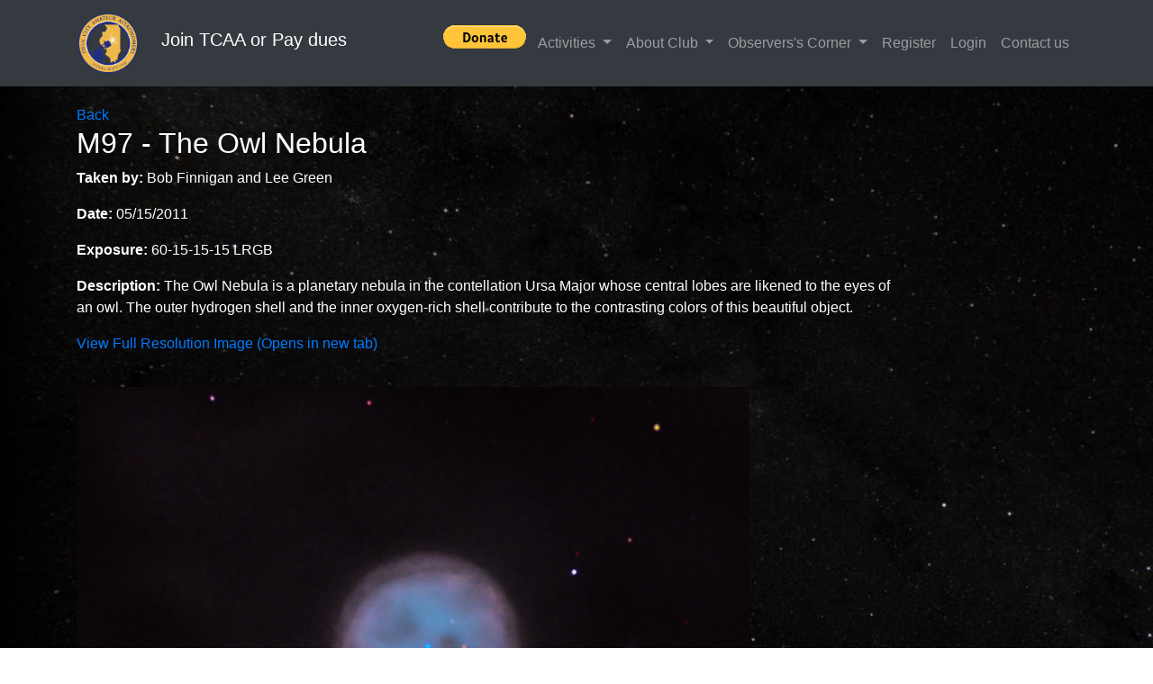

--- FILE ---
content_type: text/html; charset=utf-8
request_url: https://tcaa.club/api/images/imageViewer/50e08904-37e7-47c1-a6af-70d85fc165aa
body_size: 16027
content:
<!DOCTYPE html>
<html lang="en">

<head>

  <meta charset="utf-8">
  <meta name="viewport" content="width=device-width, initial-scale=1, shrink-to-fit=no">
  <meta name="description" content="">
  <meta name="author" content="">

  <title>Twin City Amateur Astronomers</title>

  <!-- Bootstrap core CSS -->
  <link href="/vendor/bootstrap/css/bootstrap.min.css" rel="stylesheet">

  <!-- Custom styles for this template -->
  <link href="/css/modern-business.css" rel="stylesheet">

  <link href="/css/custom.css" rel="stylesheet">
    
  <meta id="MetaKeywords" name="keywords" content="TCAA, Twin City Amateur Astronomers, SGO, Sugar Grove, Sugar Grove Observatory, Sugar Grove Nature Center, astronomy, telescopes, constellations, stars, public service, public observing sessions" />
    
  <meta id="MetaDescription" name="description" content="The Sugar Grove Observatory is managed by the Twin City Amateur Astronomers. Located at the Sugar Grove Nature Center, the SGO features dark skies and an excellent observing location." />
    
  <meta name="rating" content="General" />
    
  <meta name="ROBOTS" content="index,follow,ALL" />
    
  <link rel="SHORTCUT ICON" href="/img/TCAAIcon.ico" />
    
  
  <link rel="stylesheet" href="https://cdnjs.cloudflare.com/ajax/libs/bootstrap-datepicker/1.9.0/css/bootstrap-datepicker.min.css" 
    integrity="sha256-siyOpF/pBWUPgIcQi17TLBkjvNgNQArcmwJB8YvkAgg=" crossorigin="anonymous" />
  <link rel="stylesheet" href="https://cdnjs.cloudflare.com/ajax/libs/bootstrap-datepicker/1.9.0/css/bootstrap-datepicker.standalone.min.css" 
    integrity="sha256-jO7D3fIsAq+jB8Xt3NI5vBf3k4tvtHwzp8ISLQG4UWU=" crossorigin="anonymous" />
  <link rel="stylesheet" type="text/css" href="https://cdn.datatables.net/v/bs4/dt-1.10.21/r-2.2.5/sl-1.3.1/datatables.min.css"/>
  <!-- Bootstrap core JavaScript -->
  <script src="/vendor/jquery/jquery.min.js"></script>
  <script src="/vendor/bootstrap/js/bootstrap.bundle.min.js"></script>
  <script src="https://cdnjs.cloudflare.com/ajax/libs/bootstrap-datepicker/1.9.0/js/bootstrap-datepicker.min.js"
     integrity="sha256-bqVeqGdJ7h/lYPq6xrPv/YGzMEb6dNxlfiTUHSgRCp8=" crossorigin="anonymous"></script>
  <script type="text/javascript" src="https://cdn.datatables.net/v/bs4/dt-1.10.21/r-2.2.5/sl-1.3.1/datatables.min.js"></script>
</head>

<body>
    <header>
  <!-- Navigation -->
  <nav class="navbar fixed-top navbar-expand-lg navbar-dark bg-dark fixed-top">
    <div class="container">
      <a class="navbar-brand" href="/">
        <img width="70px" height="70px" class="custom-brand-img" alt="Brand" src="/img/TCAALogo3-transparent.png">
      </a>      
      <ul class="navbar-nav ml-auto">
        <li class="nav-item">
          <a class="nav-link textwhite" href="/join"><h5 style="color: #ffffff">Join TCAA or Pay dues</h5></a>
        </li>
      </ul>
      <button class="navbar-toggler navbar-toggler-right" type="button" data-toggle="collapse" data-target="#navbarResponsive" aria-controls="navbarResponsive" aria-expanded="false" aria-label="Toggle navigation">
        <span class="navbar-toggler-icon"></span>
      </button>
      <div class="collapse navbar-collapse" id="navbarResponsive">
        <ul class="navbar-nav ml-auto">
           <!-- <li class="nav-item">
            <a class="nav-link" href="/">Home</a>
          </li> -->
          <li class="nav-item">
          <form action="https://www.paypal.com/donate" method="post" target="_top">
            <input type="hidden" name="hosted_button_id" value="F4V8GFGH2K4WW" />
            <input type="image" src="https://www.paypalobjects.com/en_US/i/btn/btn_donate_LG.gif" border="0" name="submit" title="PayPal - The safer, easier way to pay online!" alt="Donate with PayPal button" />
            <img alt="" border="0" src="https://www.paypal.com/en_US/i/scr/pixel.gif" width="1" height="1" />
            </form>
          </li> 
          <!--<li class="nav-item">
            <form target="paypal" action="https://www.paypal.com/cgi-bin/webscr" method="post" >
              <input type="hidden" name="cmd" value="_s-xclick">
              <input type="hidden" name="encrypted" value="-----BEGIN [base64]/GHV6ns7+oFTNKB/eso/d1Sk8WmZ44AtCYw7qgRZvBx4hhEw8T9siCe7o/fMauSVIU/6ek84ZWv7AnyluoYpnF994wexq88r3ncI0xdJd0lwTELMAkGBSsOAwIaBQAwUwYJKoZIhvcNAQcBMBQGCCqGSIb3DQMHBAj1rQfXQaA/SoAwXlwaIra8dziNl/[base64]/ETMS1ycjtkpkvjXZe9k+6CieLuLsPumsJ7QC1odNz3sJiCbs2wC0nLE0uLGaEtXynIgRqIddYCHx88pb5HTXv4SZeuv0Rqq4+axW9PLAAATU8w04qqjaSXgbGLP3NmohqM6bV9kZZwZLR/klDaQGo1u9uDb9lr4Yn+rBQIDAQABo4HuMIHrMB0GA1UdDgQWBBSWn3y7xm8XvVk/UtcKG+wQ1mSUazCBuwYDVR0jBIGzMIGwgBSWn3y7xm8XvVk/[base64]/zANBgkqhkiG9w0BAQUFAAOBgQCBXzpWmoBa5e9fo6ujionW1hUhPkOBakTr3YCDjbYfvJEiv/2P+IobhOGJr85+XHhN0v4gUkEDI8r2/rNk1m0GA8HKddvTjyGw/XqXa+LSTlDYkqI8OwR8GEYj4efEtcRpRYBxV8KxAW93YDWzFGvruKnnLbDAF6VR5w/[base64]-----END PKCS7-----">
              <input type="image" src="https://www.paypalobjects.com/en_US/i/btn/btn_viewcart_LG.gif" border="0" name="submit" alt="PayPal - The safer, easier way to pay online!">
              <img alt="" border="0" src="https://www.paypalobjects.com/en_US/i/scr/pixel.gif" width="1" height="1">
              </form>
          </li>-->
          <!--li class="nav-item dropdown">
              <a class="nav-link dropdown-toggle" href="#" id="navbarDropdownCurrUpdates" data-toggle="dropdown"  aria-haspopup="true" aria-expanded="false">
              NCRAL 2023
              </a>
              <div class="dropdown-menu dropdown-menu-right blackdropdown" aria-labelledby="navbarDropdownCurrUpdates">
                <a class="dropdown-item textwhite" href="/ncral2023">Welcome</a>
                <a class="dropdown-item textwhite" href="/ncral2023-grand-bear-resort">Grand Bear Resort</a>
                <a class="dropdown-item textwhite" href="/ncral2023-program">Program</a>
                <a class="dropdown-item textwhite" href="/ncral2023-activities">Activities</a>
                <a class="dropdown-item textwhite" href="/ncral2023-meals">Lunch & Banquet Meals</a>
                <a class="dropdown-item textwhite" href="/ncral2023-merchandise">Convention Merchandise</a>
                <a class="dropdown-item textwhite" href="/ncral2023-astrocontest">Astrophotography Contest</a>
                <a class="dropdown-item textwhite" href="/ncral2023-accomodations">Accommodations</a>
                <a class="dropdown-item textwhite" href="/ncral2023-regpay">Registration and Payment</a>
                
                
              </div>              
            </li>
              !-->
    

          <li class="nav-item dropdown">
            <a class="nav-link dropdown-toggle" href="#" id="navbarDropdownCurrUpdates" data-toggle="dropdown"  aria-haspopup="true" aria-expanded="false">
             Activities
            </a>
            <div class="dropdown-menu dropdown-menu-right blackdropdown" aria-labelledby="navbarDropdownCurrUpdates">
              <!--a class="dropdown-item textwhite" href="/news">News</a-->              
              <a class="dropdown-item textwhite" href="/api/events/public">Public Events</a>
              
            </div>              
          </li>           
            
          <li class="nav-item dropdown">
            <a class="nav-link dropdown-toggle" href="#" id="navbarDropdownClubInfo" data-toggle="dropdown" aria-haspopup="true" aria-expanded="false">
              About Club
            </a>
            <div class="dropdown-menu dropdown-menu-right blackdropdown" aria-labelledby="navbarDropdownClubInfo">
              <a class="dropdown-item textwhite" href="/about">About TCAA</a>
              <a class="dropdown-item textwhite" href="https://tcaa-content-2923.s3.us-east-2.amazonaws.com/download/Membership+Guide-v3.pdf" target="_new">Membership</a>
              <a class="dropdown-item textwhite" href="/history">TCAA History</a>
              <a class="dropdown-item textwhite" href="https://tcaa-content-2923.s3.us-east-2.amazonaws.com/download/TCAA-Job-descriptions.pdf" target="_new">Job Responsibilties</a>
              <a class="dropdown-item textwhite" href="https://tcaa-content-2923.s3.us-east-2.amazonaws.com/download/TCAA+5-Year+Plan.pdf" target="_new">5 Year Plan</a>
            </div>
          </li>

          

          <li class="nav-item dropdown">
            <a class="nav-link dropdown-toggle" href="#" id="navbarDropdownObs" data-toggle="dropdown" aria-haspopup="true" aria-expanded="false">
              Observers's Corner
            </a>
            <div class="dropdown-menu dropdown-menu-right blackdropdown" aria-labelledby="navbarDropdownObs">
              
              <a class="dropdown-item textwhite" href="/upload-image">Upload Image or Article</a>              
              <a class="dropdown-item textwhite" href="/sgo">SGO Observatory</a>
              <!--a class="dropdown-item textwhite" href="/">Conditions at SGO</a-->
              <a class="dropdown-item textwhite" href="/astronomy">Astronomy</a>
              <a class="dropdown-item textwhite" href="/lighting">Lighting</a>

              <!--TO BE ADDRESSED LATER-->
              <!--<a class="dropdown-item textwhite" href="/">Moon Phases</a>--> 
              <a class="dropdown-item textwhite" href="/guides">TCAA Guides</a>
              <a class="dropdown-item textwhite" href="/observer-mags">Observer Archive</a>
              <a class="dropdown-item textwhite" href="/astrophotos">Gallery</a> 
              <a class="dropdown-item textwhite" href="/usefulLinks">Useful Links</a>

            </div>
          </li>

          <!--<li class="nav-item dropdown">
            <a class="nav-link dropdown-toggle" href="#" id="navbarDropdownMemZone" data-toggle="dropdown" aria-haspopup="true" aria-expanded="false">
              Membership
            </a>
            <div class="dropdown-menu dropdown-menu-right blackdropdown" aria-labelledby="navbarDropdownMemZone">
              <a class="dropdown-item textwhite" href="/join">Join TCAA</a>
              
                <a class="dropdown-item textwhite" href="/register">Register</a>
                <a class="dropdown-item textwhite" href="/login">Login</a>
                
            </div>
          </li>
        -->
          
            
         
          <li class="nav-item">
            <a class="nav-link" href="/register">Register</a>
          </li>
         
          <li class="nav-item">
            <a class="nav-link" href="/login">Login</a>
          </li>
           

 

          <li class="nav-item">
            <a class="nav-link" class="dropdown-item textwhite" href="/contact">Contact us</a>
          </li>
         
          <!--
          <li class="nav-item dropdown">
            <a class="nav-link dropdown-toggle" href="#" id="navbarDropdownReferences" data-toggle="dropdown" aria-haspopup="true" 
              aria-expanded="false">
              Resources
            </a>
            <div class="dropdown-menu dropdown-menu-right blackdropdown" aria-labelledby="navbarDropdownReferences">
            
              <a class="dropdown-item textwhite" href="/guides">TCAA Guides</a>
              <a class="dropdown-item textwhite" href="/observer-mags">Observer Archive</a>
              <a class="dropdown-item textwhite" href="/">Member Photos</a>
              <a class="dropdown-item textwhite" href="/astrophotos">Gallery</a> 
              <a class="dropdown-item textwhite" href="/">Useful Links</a>       
            </div>
          </li>  
          <li class="nav-item">
            <a class="nav-link" href="/contact">Contact Us</a>
          </li>
          -->     
        </ul>
      </div>
    </div>
  </nav>
</header>

<div class="container topspaceFlashMessage">
   
               
</div>


<div class="container">
    <div class="row topspace">
        <div class="col-sm-10">

            <a href="javascript:history.back()">Back</a>

            <h2>M97 - The Owl Nebula</h2>
            <p><b>Taken by:</b> Bob Finnigan and Lee Green</p>
            <p><b>Date:</b> 05/15/2011</p>
            <p><b>Exposure:</b> 60-15-15-15 LRGB</p>
            <p><b>Description:</b> The Owl Nebula is a planetary nebula in the contellation Ursa Major whose central lobes are likened to the eyes of an owl. The outer hydrogen shell and the inner oxygen-rich shell contribute to the contrasting colors of this beautiful object.</p>
            <p><a target="_new" href="https://tcaa-content-2923.s3.us-east-2.amazonaws.com/gallery/member/50e08904-37e7-47c1-a6af-70d85fc165aa.jpg">View Full Resolution Image (Opens in new tab)</a></p>
            <img src="https://tcaa-content-2923.s3.us-east-2.amazonaws.com/gallery/member/50e08904-37e7-47c1-a6af-70d85fc165aa.jpg" style="height:600px;width:auto;padding-top:20px;padding-bottom:20px"></img>
             

        </div>
    </div>
</div>

<!-- Footer -->

<footer class="footer bg-dark text-white">
    <div class="container">
        <p class="m-0 text-center text-white">
            <!-- Add font awesome icons -->
            <!--<a href="#" class="fa fa-facebook"></a>
                <a href="#" class="fa fa-twitter"></a>
                <a href="#" class="fa fa-google"></a>
                <a href="#" class="fa fa-youtube"></a>
                <a href="#" class="fa fa-linkedin"></a>
                <a href="#" class="fa fa-instagram"></a>
                <a href="#" class="fa fa-pinterest"></a>
                <a href="#" class="fa fa-snapchat-ghost"></a>
                <a href="#" class="fa fa-skype"></a>
                <a href="#" class="fa fa-android"></a>
                <a href="#" class="fa fa-dribbble"></a>
                <a href="#" class="fa fa-vimeo"></a>
                <a href="#" class="fa fa-tumblr"></a>
                <a href="#" class="fa fa-vine"></a>
                <a href="#" class="fa fa-foursquare"></a>
                <a href="#" class="fa fa-stumbleupon"></a>
                <a href="#" class="fa fa-flickr"></a>
                <a href="#" class="fa fa-yahoo"></a>
                <a href="#" class="fa fa-reddit"></a>
                <a href="#" class="fa fa-rss"></a>--><br>
            ©2007-2022 Twin Cities Amateur Astronomers. All rights reserved. Unauthorized access is prohibited. Usage is
            Monitored
        </p>
    </div>
</footer>
<script src='https://www.google.com/recaptcha/api.js'></script>
</body>

</html>

--- FILE ---
content_type: text/css; charset=UTF-8
request_url: https://tcaa.club/css/custom.css
body_size: 757
content:
.topspace {
    padding-top: 10px;
}


.bottomspace {
    padding-bottom: 60px;
}

.bottomlesserspace {
    padding-bottom: 30px;
}

.topspaceCard {
    padding-top: 60px;
}

.topspaceFlashMessage {
    padding-top: 50px;
}

.footer {
    height: 70px;
    background-color: black;
    left: 0;
    right: 0;
    width: 100%;
}

.blackdropdown {
    background-color: #131212;
}

.textwhite {
    color: #ffffff;
}

.form-group.required .control-label:after {
    content: "*";
    color: red;
}

.icon {
    width: 16px;
    height: 16px;
}

.icon-red {
    fill: #f00;
}

.gallery-row-bottom-space {
    padding-bottom: 40px;
}

.small-padding-below {
    padding-bottom: 10px;
}

.table {
    color: beige;
}

.jumbotron {
    background-color: transparent;
}

.card {
    background-color: black;
}

.black-bg {
    background-color: black;
}